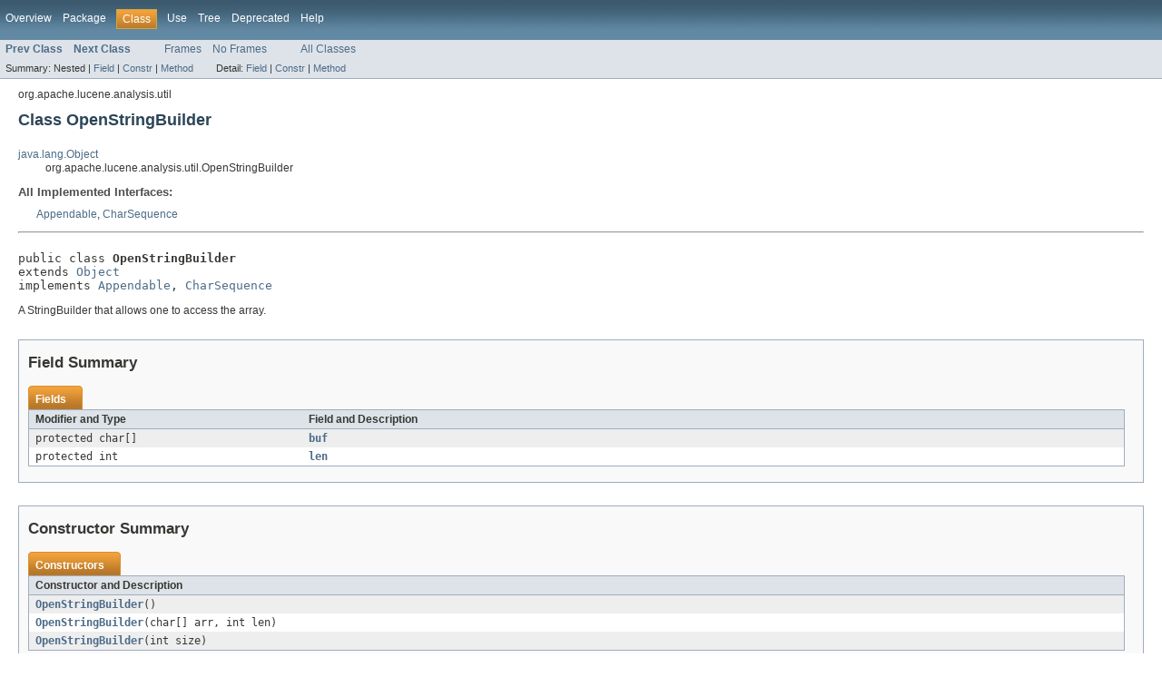

--- FILE ---
content_type: text/html
request_url: https://lucene.apache.org/core/5_4_1/analyzers-common/org/apache/lucene/analysis/util/OpenStringBuilder.html
body_size: 3186
content:
<!DOCTYPE HTML PUBLIC "-//W3C//DTD HTML 4.01 Transitional//EN" "http://www.w3.org/TR/html4/loose.dtd">
<!-- NewPage -->
<html lang="en">
<head>
<!-- Generated by javadoc (version 1.7.0_55) on Mon Jan 18 11:45:56 CET 2016 -->
<meta http-equiv="Content-Type" content="text/html" charset="utf-8">
<title>OpenStringBuilder (Lucene 5.4.1 API)</title>
<meta name="date" content="2016-01-18">
<link rel="stylesheet" type="text/css" href="../../../../../stylesheet.css" title="Style">
</head>
<body>
<script type="text/javascript"><!--
    if (location.href.indexOf('is-external=true') == -1) {
        parent.document.title="OpenStringBuilder (Lucene 5.4.1 API)";
    }
//-->
</script>
<noscript>
<div>JavaScript is disabled on your browser.</div>
</noscript>
<!-- ========= START OF TOP NAVBAR ======= -->
<div class="topNav"><a name="navbar_top">
<!--   -->
</a><a href="#skip-navbar_top" title="Skip navigation links"></a><a name="navbar_top_firstrow">
<!--   -->
</a>
<ul class="navList" title="Navigation">
<li><a href="../../../../../overview-summary.html">Overview</a></li>
<li><a href="package-summary.html">Package</a></li>
<li class="navBarCell1Rev">Class</li>
<li><a href="class-use/OpenStringBuilder.html">Use</a></li>
<li><a href="package-tree.html">Tree</a></li>
<li><a href="../../../../../deprecated-list.html">Deprecated</a></li>
<li><a href="../../../../../help-doc.html">Help</a></li>
</ul>
</div>
<div class="subNav">
<ul class="navList">
<li><a href="../../../../../org/apache/lucene/analysis/util/MultiTermAwareComponent.html" title="interface in org.apache.lucene.analysis.util"><span class="strong">Prev Class</span></a></li>
<li><a href="../../../../../org/apache/lucene/analysis/util/ResourceLoader.html" title="interface in org.apache.lucene.analysis.util"><span class="strong">Next Class</span></a></li>
</ul>
<ul class="navList">
<li><a href="../../../../../index.html?org/apache/lucene/analysis/util/OpenStringBuilder.html" target="_top">Frames</a></li>
<li><a href="OpenStringBuilder.html" target="_top">No Frames</a></li>
</ul>
<ul class="navList" id="allclasses_navbar_top">
<li><a href="../../../../../allclasses-noframe.html">All Classes</a></li>
</ul>
<div>
<script type="text/javascript"><!--
  allClassesLink = document.getElementById("allclasses_navbar_top");
  if(window==top) {
    allClassesLink.style.display = "block";
  }
  else {
    allClassesLink.style.display = "none";
  }
  //-->
</script>
</div>
<div>
<ul class="subNavList">
<li>Summary:&nbsp;</li>
<li>Nested&nbsp;|&nbsp;</li>
<li><a href="#field_summary">Field</a>&nbsp;|&nbsp;</li>
<li><a href="#constructor_summary">Constr</a>&nbsp;|&nbsp;</li>
<li><a href="#method_summary">Method</a></li>
</ul>
<ul class="subNavList">
<li>Detail:&nbsp;</li>
<li><a href="#field_detail">Field</a>&nbsp;|&nbsp;</li>
<li><a href="#constructor_detail">Constr</a>&nbsp;|&nbsp;</li>
<li><a href="#method_detail">Method</a></li>
</ul>
</div>
<a name="skip-navbar_top">
<!--   -->
</a></div>
<!-- ========= END OF TOP NAVBAR ========= -->
<!-- ======== START OF CLASS DATA ======== -->
<div class="header">
<div class="subTitle">org.apache.lucene.analysis.util</div>
<h2 title="Class OpenStringBuilder" class="title">Class OpenStringBuilder</h2>
</div>
<div class="contentContainer">
<ul class="inheritance">
<li><a href="http://download.oracle.com/javase/7/docs/api/java/lang/Object.html?is-external=true" title="class or interface in java.lang">java.lang.Object</a></li>
<li>
<ul class="inheritance">
<li>org.apache.lucene.analysis.util.OpenStringBuilder</li>
</ul>
</li>
</ul>
<div class="description">
<ul class="blockList">
<li class="blockList">
<dl>
<dt>All Implemented Interfaces:</dt>
<dd><a href="http://download.oracle.com/javase/7/docs/api/java/lang/Appendable.html?is-external=true" title="class or interface in java.lang">Appendable</a>, <a href="http://download.oracle.com/javase/7/docs/api/java/lang/CharSequence.html?is-external=true" title="class or interface in java.lang">CharSequence</a></dd>
</dl>
<hr>
<br>
<pre>public class <span class="strong">OpenStringBuilder</span>
extends <a href="http://download.oracle.com/javase/7/docs/api/java/lang/Object.html?is-external=true" title="class or interface in java.lang">Object</a>
implements <a href="http://download.oracle.com/javase/7/docs/api/java/lang/Appendable.html?is-external=true" title="class or interface in java.lang">Appendable</a>, <a href="http://download.oracle.com/javase/7/docs/api/java/lang/CharSequence.html?is-external=true" title="class or interface in java.lang">CharSequence</a></pre>
<div class="block">A StringBuilder that allows one to access the array.</div>
</li>
</ul>
</div>
<div class="summary">
<ul class="blockList">
<li class="blockList">
<!-- =========== FIELD SUMMARY =========== -->
<ul class="blockList">
<li class="blockList"><a name="field_summary">
<!--   -->
</a>
<h3>Field Summary</h3>
<table class="overviewSummary" border="0" cellpadding="3" cellspacing="0" summary="Field Summary table, listing fields, and an explanation">
<caption><span>Fields</span><span class="tabEnd">&nbsp;</span></caption>
<tr>
<th class="colFirst" scope="col">Modifier and Type</th>
<th class="colLast" scope="col">Field and Description</th>
</tr>
<tr class="altColor">
<td class="colFirst"><code>protected char[]</code></td>
<td class="colLast"><code><strong><a href="../../../../../org/apache/lucene/analysis/util/OpenStringBuilder.html#buf">buf</a></strong></code>&nbsp;</td>
</tr>
<tr class="rowColor">
<td class="colFirst"><code>protected int</code></td>
<td class="colLast"><code><strong><a href="../../../../../org/apache/lucene/analysis/util/OpenStringBuilder.html#len">len</a></strong></code>&nbsp;</td>
</tr>
</table>
</li>
</ul>
<!-- ======== CONSTRUCTOR SUMMARY ======== -->
<ul class="blockList">
<li class="blockList"><a name="constructor_summary">
<!--   -->
</a>
<h3>Constructor Summary</h3>
<table class="overviewSummary" border="0" cellpadding="3" cellspacing="0" summary="Constructor Summary table, listing constructors, and an explanation">
<caption><span>Constructors</span><span class="tabEnd">&nbsp;</span></caption>
<tr>
<th class="colOne" scope="col">Constructor and Description</th>
</tr>
<tr class="altColor">
<td class="colOne"><code><strong><a href="../../../../../org/apache/lucene/analysis/util/OpenStringBuilder.html#OpenStringBuilder()">OpenStringBuilder</a></strong>()</code>&nbsp;</td>
</tr>
<tr class="rowColor">
<td class="colOne"><code><strong><a href="../../../../../org/apache/lucene/analysis/util/OpenStringBuilder.html#OpenStringBuilder(char[], int)">OpenStringBuilder</a></strong>(char[]&nbsp;arr,
                 int&nbsp;len)</code>&nbsp;</td>
</tr>
<tr class="altColor">
<td class="colOne"><code><strong><a href="../../../../../org/apache/lucene/analysis/util/OpenStringBuilder.html#OpenStringBuilder(int)">OpenStringBuilder</a></strong>(int&nbsp;size)</code>&nbsp;</td>
</tr>
</table>
</li>
</ul>
<!-- ========== METHOD SUMMARY =========== -->
<ul class="blockList">
<li class="blockList"><a name="method_summary">
<!--   -->
</a>
<h3>Method Summary</h3>
<table class="overviewSummary" border="0" cellpadding="3" cellspacing="0" summary="Method Summary table, listing methods, and an explanation">
<caption><span>Methods</span><span class="tabEnd">&nbsp;</span></caption>
<tr>
<th class="colFirst" scope="col">Modifier and Type</th>
<th class="colLast" scope="col">Method and Description</th>
</tr>
<tr class="altColor">
<td class="colFirst"><code><a href="http://download.oracle.com/javase/7/docs/api/java/lang/Appendable.html?is-external=true" title="class or interface in java.lang">Appendable</a></code></td>
<td class="colLast"><code><strong><a href="../../../../../org/apache/lucene/analysis/util/OpenStringBuilder.html#append(char)">append</a></strong>(char&nbsp;c)</code>&nbsp;</td>
</tr>
<tr class="rowColor">
<td class="colFirst"><code><a href="http://download.oracle.com/javase/7/docs/api/java/lang/Appendable.html?is-external=true" title="class or interface in java.lang">Appendable</a></code></td>
<td class="colLast"><code><strong><a href="../../../../../org/apache/lucene/analysis/util/OpenStringBuilder.html#append(java.lang.CharSequence)">append</a></strong>(<a href="http://download.oracle.com/javase/7/docs/api/java/lang/CharSequence.html?is-external=true" title="class or interface in java.lang">CharSequence</a>&nbsp;csq)</code>&nbsp;</td>
</tr>
<tr class="altColor">
<td class="colFirst"><code><a href="http://download.oracle.com/javase/7/docs/api/java/lang/Appendable.html?is-external=true" title="class or interface in java.lang">Appendable</a></code></td>
<td class="colLast"><code><strong><a href="../../../../../org/apache/lucene/analysis/util/OpenStringBuilder.html#append(java.lang.CharSequence, int, int)">append</a></strong>(<a href="http://download.oracle.com/javase/7/docs/api/java/lang/CharSequence.html?is-external=true" title="class or interface in java.lang">CharSequence</a>&nbsp;csq,
      int&nbsp;start,
      int&nbsp;end)</code>&nbsp;</td>
</tr>
<tr class="rowColor">
<td class="colFirst"><code>int</code></td>
<td class="colLast"><code><strong><a href="../../../../../org/apache/lucene/analysis/util/OpenStringBuilder.html#capacity()">capacity</a></strong>()</code>&nbsp;</td>
</tr>
<tr class="altColor">
<td class="colFirst"><code>char</code></td>
<td class="colLast"><code><strong><a href="../../../../../org/apache/lucene/analysis/util/OpenStringBuilder.html#charAt(int)">charAt</a></strong>(int&nbsp;index)</code>&nbsp;</td>
</tr>
<tr class="rowColor">
<td class="colFirst"><code>void</code></td>
<td class="colLast"><code><strong><a href="../../../../../org/apache/lucene/analysis/util/OpenStringBuilder.html#flush()">flush</a></strong>()</code>&nbsp;</td>
</tr>
<tr class="altColor">
<td class="colFirst"><code>char[]</code></td>
<td class="colLast"><code><strong><a href="../../../../../org/apache/lucene/analysis/util/OpenStringBuilder.html#getArray()">getArray</a></strong>()</code>&nbsp;</td>
</tr>
<tr class="rowColor">
<td class="colFirst"><code>int</code></td>
<td class="colLast"><code><strong><a href="../../../../../org/apache/lucene/analysis/util/OpenStringBuilder.html#length()">length</a></strong>()</code>&nbsp;</td>
</tr>
<tr class="altColor">
<td class="colFirst"><code>void</code></td>
<td class="colLast"><code><strong><a href="../../../../../org/apache/lucene/analysis/util/OpenStringBuilder.html#reserve(int)">reserve</a></strong>(int&nbsp;num)</code>&nbsp;</td>
</tr>
<tr class="rowColor">
<td class="colFirst"><code>void</code></td>
<td class="colLast"><code><strong><a href="../../../../../org/apache/lucene/analysis/util/OpenStringBuilder.html#reset()">reset</a></strong>()</code>&nbsp;</td>
</tr>
<tr class="altColor">
<td class="colFirst"><code>protected void</code></td>
<td class="colLast"><code><strong><a href="../../../../../org/apache/lucene/analysis/util/OpenStringBuilder.html#resize(int)">resize</a></strong>(int&nbsp;len)</code>&nbsp;</td>
</tr>
<tr class="rowColor">
<td class="colFirst"><code>void</code></td>
<td class="colLast"><code><strong><a href="../../../../../org/apache/lucene/analysis/util/OpenStringBuilder.html#set(char[], int)">set</a></strong>(char[]&nbsp;arr,
   int&nbsp;end)</code>&nbsp;</td>
</tr>
<tr class="altColor">
<td class="colFirst"><code>void</code></td>
<td class="colLast"><code><strong><a href="../../../../../org/apache/lucene/analysis/util/OpenStringBuilder.html#setCharAt(int, char)">setCharAt</a></strong>(int&nbsp;index,
         char&nbsp;ch)</code>&nbsp;</td>
</tr>
<tr class="rowColor">
<td class="colFirst"><code>void</code></td>
<td class="colLast"><code><strong><a href="../../../../../org/apache/lucene/analysis/util/OpenStringBuilder.html#setLength(int)">setLength</a></strong>(int&nbsp;len)</code>&nbsp;</td>
</tr>
<tr class="altColor">
<td class="colFirst"><code>int</code></td>
<td class="colLast"><code><strong><a href="../../../../../org/apache/lucene/analysis/util/OpenStringBuilder.html#size()">size</a></strong>()</code>&nbsp;</td>
</tr>
<tr class="rowColor">
<td class="colFirst"><code><a href="http://download.oracle.com/javase/7/docs/api/java/lang/CharSequence.html?is-external=true" title="class or interface in java.lang">CharSequence</a></code></td>
<td class="colLast"><code><strong><a href="../../../../../org/apache/lucene/analysis/util/OpenStringBuilder.html#subSequence(int, int)">subSequence</a></strong>(int&nbsp;start,
           int&nbsp;end)</code>&nbsp;</td>
</tr>
<tr class="altColor">
<td class="colFirst"><code>char[]</code></td>
<td class="colLast"><code><strong><a href="../../../../../org/apache/lucene/analysis/util/OpenStringBuilder.html#toCharArray()">toCharArray</a></strong>()</code>&nbsp;</td>
</tr>
<tr class="rowColor">
<td class="colFirst"><code><a href="http://download.oracle.com/javase/7/docs/api/java/lang/String.html?is-external=true" title="class or interface in java.lang">String</a></code></td>
<td class="colLast"><code><strong><a href="../../../../../org/apache/lucene/analysis/util/OpenStringBuilder.html#toString()">toString</a></strong>()</code>&nbsp;</td>
</tr>
<tr class="altColor">
<td class="colFirst"><code>void</code></td>
<td class="colLast"><code><strong><a href="../../../../../org/apache/lucene/analysis/util/OpenStringBuilder.html#unsafeWrite(char)">unsafeWrite</a></strong>(char&nbsp;b)</code>&nbsp;</td>
</tr>
<tr class="rowColor">
<td class="colFirst"><code>void</code></td>
<td class="colLast"><code><strong><a href="../../../../../org/apache/lucene/analysis/util/OpenStringBuilder.html#unsafeWrite(char[], int, int)">unsafeWrite</a></strong>(char[]&nbsp;b,
           int&nbsp;off,
           int&nbsp;len)</code>&nbsp;</td>
</tr>
<tr class="altColor">
<td class="colFirst"><code>void</code></td>
<td class="colLast"><code><strong><a href="../../../../../org/apache/lucene/analysis/util/OpenStringBuilder.html#unsafeWrite(int)">unsafeWrite</a></strong>(int&nbsp;b)</code>&nbsp;</td>
</tr>
<tr class="rowColor">
<td class="colFirst"><code>void</code></td>
<td class="colLast"><code><strong><a href="../../../../../org/apache/lucene/analysis/util/OpenStringBuilder.html#write(char)">write</a></strong>(char&nbsp;b)</code>&nbsp;</td>
</tr>
<tr class="altColor">
<td class="colFirst"><code>void</code></td>
<td class="colLast"><code><strong><a href="../../../../../org/apache/lucene/analysis/util/OpenStringBuilder.html#write(char[])">write</a></strong>(char[]&nbsp;b)</code>&nbsp;</td>
</tr>
<tr class="rowColor">
<td class="colFirst"><code>void</code></td>
<td class="colLast"><code><strong><a href="../../../../../org/apache/lucene/analysis/util/OpenStringBuilder.html#write(char[], int, int)">write</a></strong>(char[]&nbsp;b,
     int&nbsp;off,
     int&nbsp;len)</code>&nbsp;</td>
</tr>
<tr class="altColor">
<td class="colFirst"><code>void</code></td>
<td class="colLast"><code><strong><a href="../../../../../org/apache/lucene/analysis/util/OpenStringBuilder.html#write(int)">write</a></strong>(int&nbsp;b)</code>&nbsp;</td>
</tr>
<tr class="rowColor">
<td class="colFirst"><code>void</code></td>
<td class="colLast"><code><strong><a href="../../../../../org/apache/lucene/analysis/util/OpenStringBuilder.html#write(org.apache.lucene.analysis.util.OpenStringBuilder)">write</a></strong>(<a href="../../../../../org/apache/lucene/analysis/util/OpenStringBuilder.html" title="class in org.apache.lucene.analysis.util">OpenStringBuilder</a>&nbsp;arr)</code>&nbsp;</td>
</tr>
<tr class="altColor">
<td class="colFirst"><code>void</code></td>
<td class="colLast"><code><strong><a href="../../../../../org/apache/lucene/analysis/util/OpenStringBuilder.html#write(java.lang.String)">write</a></strong>(<a href="http://download.oracle.com/javase/7/docs/api/java/lang/String.html?is-external=true" title="class or interface in java.lang">String</a>&nbsp;s)</code>&nbsp;</td>
</tr>
</table>
<ul class="blockList">
<li class="blockList"><a name="methods_inherited_from_class_java.lang.Object">
<!--   -->
</a>
<h3>Methods inherited from class&nbsp;java.lang.<a href="http://download.oracle.com/javase/7/docs/api/java/lang/Object.html?is-external=true" title="class or interface in java.lang">Object</a></h3>
<code><a href="http://download.oracle.com/javase/7/docs/api/java/lang/Object.html?is-external=true#clone()" title="class or interface in java.lang">clone</a>, <a href="http://download.oracle.com/javase/7/docs/api/java/lang/Object.html?is-external=true#equals(java.lang.Object)" title="class or interface in java.lang">equals</a>, <a href="http://download.oracle.com/javase/7/docs/api/java/lang/Object.html?is-external=true#finalize()" title="class or interface in java.lang">finalize</a>, <a href="http://download.oracle.com/javase/7/docs/api/java/lang/Object.html?is-external=true#getClass()" title="class or interface in java.lang">getClass</a>, <a href="http://download.oracle.com/javase/7/docs/api/java/lang/Object.html?is-external=true#hashCode()" title="class or interface in java.lang">hashCode</a>, <a href="http://download.oracle.com/javase/7/docs/api/java/lang/Object.html?is-external=true#notify()" title="class or interface in java.lang">notify</a>, <a href="http://download.oracle.com/javase/7/docs/api/java/lang/Object.html?is-external=true#notifyAll()" title="class or interface in java.lang">notifyAll</a>, <a href="http://download.oracle.com/javase/7/docs/api/java/lang/Object.html?is-external=true#wait()" title="class or interface in java.lang">wait</a>, <a href="http://download.oracle.com/javase/7/docs/api/java/lang/Object.html?is-external=true#wait(long)" title="class or interface in java.lang">wait</a>, <a href="http://download.oracle.com/javase/7/docs/api/java/lang/Object.html?is-external=true#wait(long, int)" title="class or interface in java.lang">wait</a></code></li>
</ul>
</li>
</ul>
</li>
</ul>
</div>
<div class="details">
<ul class="blockList">
<li class="blockList">
<!-- ============ FIELD DETAIL =========== -->
<ul class="blockList">
<li class="blockList"><a name="field_detail">
<!--   -->
</a>
<h3>Field Detail</h3>
<a name="buf">
<!--   -->
</a>
<ul class="blockList">
<li class="blockList">
<h4>buf</h4>
<pre>protected&nbsp;char[] buf</pre>
</li>
</ul>
<a name="len">
<!--   -->
</a>
<ul class="blockListLast">
<li class="blockList">
<h4>len</h4>
<pre>protected&nbsp;int len</pre>
</li>
</ul>
</li>
</ul>
<!-- ========= CONSTRUCTOR DETAIL ======== -->
<ul class="blockList">
<li class="blockList"><a name="constructor_detail">
<!--   -->
</a>
<h3>Constructor Detail</h3>
<a name="OpenStringBuilder()">
<!--   -->
</a>
<ul class="blockList">
<li class="blockList">
<h4>OpenStringBuilder</h4>
<pre>public&nbsp;OpenStringBuilder()</pre>
</li>
</ul>
<a name="OpenStringBuilder(int)">
<!--   -->
</a>
<ul class="blockList">
<li class="blockList">
<h4>OpenStringBuilder</h4>
<pre>public&nbsp;OpenStringBuilder(int&nbsp;size)</pre>
</li>
</ul>
<a name="OpenStringBuilder(char[], int)">
<!--   -->
</a>
<ul class="blockListLast">
<li class="blockList">
<h4>OpenStringBuilder</h4>
<pre>public&nbsp;OpenStringBuilder(char[]&nbsp;arr,
                 int&nbsp;len)</pre>
</li>
</ul>
</li>
</ul>
<!-- ============ METHOD DETAIL ========== -->
<ul class="blockList">
<li class="blockList"><a name="method_detail">
<!--   -->
</a>
<h3>Method Detail</h3>
<a name="setLength(int)">
<!--   -->
</a>
<ul class="blockList">
<li class="blockList">
<h4>setLength</h4>
<pre>public&nbsp;void&nbsp;setLength(int&nbsp;len)</pre>
</li>
</ul>
<a name="set(char[], int)">
<!--   -->
</a>
<ul class="blockList">
<li class="blockList">
<h4>set</h4>
<pre>public&nbsp;void&nbsp;set(char[]&nbsp;arr,
       int&nbsp;end)</pre>
</li>
</ul>
<a name="getArray()">
<!--   -->
</a>
<ul class="blockList">
<li class="blockList">
<h4>getArray</h4>
<pre>public&nbsp;char[]&nbsp;getArray()</pre>
</li>
</ul>
<a name="size()">
<!--   -->
</a>
<ul class="blockList">
<li class="blockList">
<h4>size</h4>
<pre>public&nbsp;int&nbsp;size()</pre>
</li>
</ul>
<a name="length()">
<!--   -->
</a>
<ul class="blockList">
<li class="blockList">
<h4>length</h4>
<pre>public&nbsp;int&nbsp;length()</pre>
<dl>
<dt><strong>Specified by:</strong></dt>
<dd><code><a href="http://download.oracle.com/javase/7/docs/api/java/lang/CharSequence.html?is-external=true#length()" title="class or interface in java.lang">length</a></code>&nbsp;in interface&nbsp;<code><a href="http://download.oracle.com/javase/7/docs/api/java/lang/CharSequence.html?is-external=true" title="class or interface in java.lang">CharSequence</a></code></dd>
</dl>
</li>
</ul>
<a name="capacity()">
<!--   -->
</a>
<ul class="blockList">
<li class="blockList">
<h4>capacity</h4>
<pre>public&nbsp;int&nbsp;capacity()</pre>
</li>
</ul>
<a name="append(java.lang.CharSequence)">
<!--   -->
</a>
<ul class="blockList">
<li class="blockList">
<h4>append</h4>
<pre>public&nbsp;<a href="http://download.oracle.com/javase/7/docs/api/java/lang/Appendable.html?is-external=true" title="class or interface in java.lang">Appendable</a>&nbsp;append(<a href="http://download.oracle.com/javase/7/docs/api/java/lang/CharSequence.html?is-external=true" title="class or interface in java.lang">CharSequence</a>&nbsp;csq)</pre>
<dl>
<dt><strong>Specified by:</strong></dt>
<dd><code><a href="http://download.oracle.com/javase/7/docs/api/java/lang/Appendable.html?is-external=true#append(java.lang.CharSequence)" title="class or interface in java.lang">append</a></code>&nbsp;in interface&nbsp;<code><a href="http://download.oracle.com/javase/7/docs/api/java/lang/Appendable.html?is-external=true" title="class or interface in java.lang">Appendable</a></code></dd>
</dl>
</li>
</ul>
<a name="append(java.lang.CharSequence, int, int)">
<!--   -->
</a>
<ul class="blockList">
<li class="blockList">
<h4>append</h4>
<pre>public&nbsp;<a href="http://download.oracle.com/javase/7/docs/api/java/lang/Appendable.html?is-external=true" title="class or interface in java.lang">Appendable</a>&nbsp;append(<a href="http://download.oracle.com/javase/7/docs/api/java/lang/CharSequence.html?is-external=true" title="class or interface in java.lang">CharSequence</a>&nbsp;csq,
                int&nbsp;start,
                int&nbsp;end)</pre>
<dl>
<dt><strong>Specified by:</strong></dt>
<dd><code><a href="http://download.oracle.com/javase/7/docs/api/java/lang/Appendable.html?is-external=true#append(java.lang.CharSequence, int, int)" title="class or interface in java.lang">append</a></code>&nbsp;in interface&nbsp;<code><a href="http://download.oracle.com/javase/7/docs/api/java/lang/Appendable.html?is-external=true" title="class or interface in java.lang">Appendable</a></code></dd>
</dl>
</li>
</ul>
<a name="append(char)">
<!--   -->
</a>
<ul class="blockList">
<li class="blockList">
<h4>append</h4>
<pre>public&nbsp;<a href="http://download.oracle.com/javase/7/docs/api/java/lang/Appendable.html?is-external=true" title="class or interface in java.lang">Appendable</a>&nbsp;append(char&nbsp;c)</pre>
<dl>
<dt><strong>Specified by:</strong></dt>
<dd><code><a href="http://download.oracle.com/javase/7/docs/api/java/lang/Appendable.html?is-external=true#append(char)" title="class or interface in java.lang">append</a></code>&nbsp;in interface&nbsp;<code><a href="http://download.oracle.com/javase/7/docs/api/java/lang/Appendable.html?is-external=true" title="class or interface in java.lang">Appendable</a></code></dd>
</dl>
</li>
</ul>
<a name="charAt(int)">
<!--   -->
</a>
<ul class="blockList">
<li class="blockList">
<h4>charAt</h4>
<pre>public&nbsp;char&nbsp;charAt(int&nbsp;index)</pre>
<dl>
<dt><strong>Specified by:</strong></dt>
<dd><code><a href="http://download.oracle.com/javase/7/docs/api/java/lang/CharSequence.html?is-external=true#charAt(int)" title="class or interface in java.lang">charAt</a></code>&nbsp;in interface&nbsp;<code><a href="http://download.oracle.com/javase/7/docs/api/java/lang/CharSequence.html?is-external=true" title="class or interface in java.lang">CharSequence</a></code></dd>
</dl>
</li>
</ul>
<a name="setCharAt(int, char)">
<!--   -->
</a>
<ul class="blockList">
<li class="blockList">
<h4>setCharAt</h4>
<pre>public&nbsp;void&nbsp;setCharAt(int&nbsp;index,
             char&nbsp;ch)</pre>
</li>
</ul>
<a name="subSequence(int, int)">
<!--   -->
</a>
<ul class="blockList">
<li class="blockList">
<h4>subSequence</h4>
<pre>public&nbsp;<a href="http://download.oracle.com/javase/7/docs/api/java/lang/CharSequence.html?is-external=true" title="class or interface in java.lang">CharSequence</a>&nbsp;subSequence(int&nbsp;start,
                       int&nbsp;end)</pre>
<dl>
<dt><strong>Specified by:</strong></dt>
<dd><code><a href="http://download.oracle.com/javase/7/docs/api/java/lang/CharSequence.html?is-external=true#subSequence(int, int)" title="class or interface in java.lang">subSequence</a></code>&nbsp;in interface&nbsp;<code><a href="http://download.oracle.com/javase/7/docs/api/java/lang/CharSequence.html?is-external=true" title="class or interface in java.lang">CharSequence</a></code></dd>
</dl>
</li>
</ul>
<a name="unsafeWrite(char)">
<!--   -->
</a>
<ul class="blockList">
<li class="blockList">
<h4>unsafeWrite</h4>
<pre>public&nbsp;void&nbsp;unsafeWrite(char&nbsp;b)</pre>
</li>
</ul>
<a name="unsafeWrite(int)">
<!--   -->
</a>
<ul class="blockList">
<li class="blockList">
<h4>unsafeWrite</h4>
<pre>public&nbsp;void&nbsp;unsafeWrite(int&nbsp;b)</pre>
</li>
</ul>
<a name="unsafeWrite(char[], int, int)">
<!--   -->
</a>
<ul class="blockList">
<li class="blockList">
<h4>unsafeWrite</h4>
<pre>public&nbsp;void&nbsp;unsafeWrite(char[]&nbsp;b,
               int&nbsp;off,
               int&nbsp;len)</pre>
</li>
</ul>
<a name="resize(int)">
<!--   -->
</a>
<ul class="blockList">
<li class="blockList">
<h4>resize</h4>
<pre>protected&nbsp;void&nbsp;resize(int&nbsp;len)</pre>
</li>
</ul>
<a name="reserve(int)">
<!--   -->
</a>
<ul class="blockList">
<li class="blockList">
<h4>reserve</h4>
<pre>public&nbsp;void&nbsp;reserve(int&nbsp;num)</pre>
</li>
</ul>
<a name="write(char)">
<!--   -->
</a>
<ul class="blockList">
<li class="blockList">
<h4>write</h4>
<pre>public&nbsp;void&nbsp;write(char&nbsp;b)</pre>
</li>
</ul>
<a name="write(int)">
<!--   -->
</a>
<ul class="blockList">
<li class="blockList">
<h4>write</h4>
<pre>public&nbsp;void&nbsp;write(int&nbsp;b)</pre>
</li>
</ul>
<a name="write(char[])">
<!--   -->
</a>
<ul class="blockList">
<li class="blockList">
<h4>write</h4>
<pre>public final&nbsp;void&nbsp;write(char[]&nbsp;b)</pre>
</li>
</ul>
<a name="write(char[], int, int)">
<!--   -->
</a>
<ul class="blockList">
<li class="blockList">
<h4>write</h4>
<pre>public&nbsp;void&nbsp;write(char[]&nbsp;b,
         int&nbsp;off,
         int&nbsp;len)</pre>
</li>
</ul>
<a name="write(org.apache.lucene.analysis.util.OpenStringBuilder)">
<!--   -->
</a>
<ul class="blockList">
<li class="blockList">
<h4>write</h4>
<pre>public final&nbsp;void&nbsp;write(<a href="../../../../../org/apache/lucene/analysis/util/OpenStringBuilder.html" title="class in org.apache.lucene.analysis.util">OpenStringBuilder</a>&nbsp;arr)</pre>
</li>
</ul>
<a name="write(java.lang.String)">
<!--   -->
</a>
<ul class="blockList">
<li class="blockList">
<h4>write</h4>
<pre>public&nbsp;void&nbsp;write(<a href="http://download.oracle.com/javase/7/docs/api/java/lang/String.html?is-external=true" title="class or interface in java.lang">String</a>&nbsp;s)</pre>
</li>
</ul>
<a name="flush()">
<!--   -->
</a>
<ul class="blockList">
<li class="blockList">
<h4>flush</h4>
<pre>public&nbsp;void&nbsp;flush()</pre>
</li>
</ul>
<a name="reset()">
<!--   -->
</a>
<ul class="blockList">
<li class="blockList">
<h4>reset</h4>
<pre>public final&nbsp;void&nbsp;reset()</pre>
</li>
</ul>
<a name="toCharArray()">
<!--   -->
</a>
<ul class="blockList">
<li class="blockList">
<h4>toCharArray</h4>
<pre>public&nbsp;char[]&nbsp;toCharArray()</pre>
</li>
</ul>
<a name="toString()">
<!--   -->
</a>
<ul class="blockListLast">
<li class="blockList">
<h4>toString</h4>
<pre>public&nbsp;<a href="http://download.oracle.com/javase/7/docs/api/java/lang/String.html?is-external=true" title="class or interface in java.lang">String</a>&nbsp;toString()</pre>
<dl>
<dt><strong>Specified by:</strong></dt>
<dd><code><a href="http://download.oracle.com/javase/7/docs/api/java/lang/CharSequence.html?is-external=true#toString()" title="class or interface in java.lang">toString</a></code>&nbsp;in interface&nbsp;<code><a href="http://download.oracle.com/javase/7/docs/api/java/lang/CharSequence.html?is-external=true" title="class or interface in java.lang">CharSequence</a></code></dd>
<dt><strong>Overrides:</strong></dt>
<dd><code><a href="http://download.oracle.com/javase/7/docs/api/java/lang/Object.html?is-external=true#toString()" title="class or interface in java.lang">toString</a></code>&nbsp;in class&nbsp;<code><a href="http://download.oracle.com/javase/7/docs/api/java/lang/Object.html?is-external=true" title="class or interface in java.lang">Object</a></code></dd>
</dl>
</li>
</ul>
</li>
</ul>
</li>
</ul>
</div>
</div>
<!-- ========= END OF CLASS DATA ========= -->
<!-- ======= START OF BOTTOM NAVBAR ====== -->
<div class="bottomNav"><a name="navbar_bottom">
<!--   -->
</a><a href="#skip-navbar_bottom" title="Skip navigation links"></a><a name="navbar_bottom_firstrow">
<!--   -->
</a>
<ul class="navList" title="Navigation">
<li><a href="../../../../../overview-summary.html">Overview</a></li>
<li><a href="package-summary.html">Package</a></li>
<li class="navBarCell1Rev">Class</li>
<li><a href="class-use/OpenStringBuilder.html">Use</a></li>
<li><a href="package-tree.html">Tree</a></li>
<li><a href="../../../../../deprecated-list.html">Deprecated</a></li>
<li><a href="../../../../../help-doc.html">Help</a></li>
</ul>
</div>
<div class="subNav">
<ul class="navList">
<li><a href="../../../../../org/apache/lucene/analysis/util/MultiTermAwareComponent.html" title="interface in org.apache.lucene.analysis.util"><span class="strong">Prev Class</span></a></li>
<li><a href="../../../../../org/apache/lucene/analysis/util/ResourceLoader.html" title="interface in org.apache.lucene.analysis.util"><span class="strong">Next Class</span></a></li>
</ul>
<ul class="navList">
<li><a href="../../../../../index.html?org/apache/lucene/analysis/util/OpenStringBuilder.html" target="_top">Frames</a></li>
<li><a href="OpenStringBuilder.html" target="_top">No Frames</a></li>
</ul>
<ul class="navList" id="allclasses_navbar_bottom">
<li><a href="../../../../../allclasses-noframe.html">All Classes</a></li>
</ul>
<div>
<script type="text/javascript"><!--
  allClassesLink = document.getElementById("allclasses_navbar_bottom");
  if(window==top) {
    allClassesLink.style.display = "block";
  }
  else {
    allClassesLink.style.display = "none";
  }
  //-->
</script>
</div>
<div>
<ul class="subNavList">
<li>Summary:&nbsp;</li>
<li>Nested&nbsp;|&nbsp;</li>
<li><a href="#field_summary">Field</a>&nbsp;|&nbsp;</li>
<li><a href="#constructor_summary">Constr</a>&nbsp;|&nbsp;</li>
<li><a href="#method_summary">Method</a></li>
</ul>
<ul class="subNavList">
<li>Detail:&nbsp;</li>
<li><a href="#field_detail">Field</a>&nbsp;|&nbsp;</li>
<li><a href="#constructor_detail">Constr</a>&nbsp;|&nbsp;</li>
<li><a href="#method_detail">Method</a></li>
</ul>
</div>
<a name="skip-navbar_bottom">
<!--   -->
</a></div>
<!-- ======== END OF BOTTOM NAVBAR ======= -->
<p class="legalCopy"><small>
          <i>Copyright &copy; 2000-2016 Apache Software Foundation.  All Rights Reserved.</i>
          <script src='../../../../../prettify.js' type='text/javascript'></script>
          <script type='text/javascript'>
            (function(){
              var oldonload = window.onload;
              if (typeof oldonload != 'function') {
                window.onload = prettyPrint;
              } else {
                window.onload = function() {
                  oldonload();
                  prettyPrint();
                }
              }
            })();
          </script>
        </small></p>
</body>
</html>
